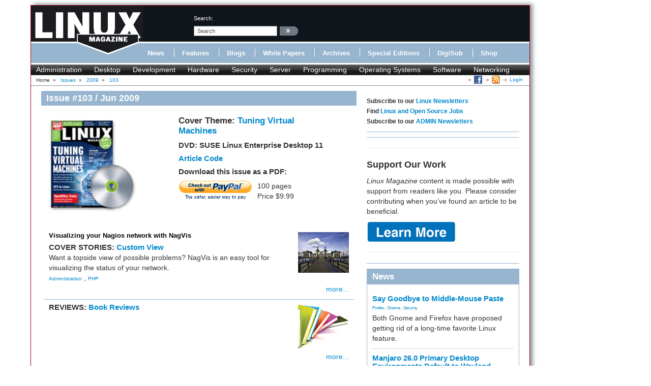

--- FILE ---
content_type: text/html; charset=utf-8
request_url: https://www.linux-magazine.com/Issues/2009/103/(offset)/10
body_size: 10765
content:
<!DOCTYPE html>
<html xmlns="http://www.w3.org/1999/xhtml" xml:lang="en-US" lang="en-US" xmlns:fb="http://www.facebook.com/2008/fbml">
<head>        
    





    





<title>103 &raquo; Linux Magazine</title>
        	            
    <link rel="canonical" href="http://www.linux-magazine.com/Issues/2009/103" />
<meta name="description" content="The server space is changing, and if you plan on taking up residence in the new data center, you better have your toolkit ready. This month we expl..." />
<meta http-equiv="Content-Type" content="text/html; charset=utf-8" /><meta name="viewport" content="width=device-width, initial-scale=1.0" />


<meta name="revisit-after" content="1 days">

<meta property="og:description" content="The server space is changing, and if you plan on taking up residence in the new data center, you better have your toolkit ready. This month we expl..." />
<meta property="og:title" content="103 &raquo; Linux Magazine" />
<meta property="og:url" content="http://www.linux-magazine.com/Issues/2009/103" />
<meta property="og:site_name" content="Linux Magazine" />


                        	            <meta property="og:image" content="http://www.linux-magazine.com/var/linux_magazin/storage/images/media/linux_magazine_eng_us/images/cover/linuxmagazinecover_103/338295-2-eng-US/linuxmagazinecover_103_opengraph_w.jpg" />
    <meta property="og:image:width" content="200" />
    <meta property="og:image:height" content="225" />
    <meta property="og:image:type" content="image/jpeg" />
    <link rel="image_src" href="http://www.linux-magazine.com/var/linux_magazin/storage/images/media/linux_magazine_eng_us/images/cover/linuxmagazinecover_103/338295-2-eng-US/linuxmagazinecover_103_opengraph_w.jpg" />
        

<!--[if lt IE 9 ]>
    <meta http-equiv="X-UA-Compatible" content="IE=8,chrome=1" />
<![endif]-->

<link rel="Alternate" type="application/rss+xml" title="RSS" href="/rss/feed/news" />
<link rel="Shortcut icon" href="/extension/lnm/design/linux_magazin_en/images/favicon.ico" type="image/x-icon" />


        <link rel="stylesheet" type="text/css" href="/var/linux_magazin/cache/public/stylesheets/c62c180ff936254873c2108a6e91d2cb_all.css" />




<script defer data-api="/api/event" data-domain="linux-magazine.com" src="/js/script.js"></script>

<script type='text/javascript'><!--//<![CDATA[
    
	var ados_keywords = ados_keywords || [];
	if( location.protocol=='https:' ) {
	    ados_keywords.push('T:SSL');
	}
	else {
	    ados_keywords.push('T:HTTP');
	}
    

    	ados_keywords.push('S:Subpage');
    
        	    
    
//]]>--></script>
<script type='text/javascript'><!--//<![CDATA[
    
    function browserWidth() {
	var myWidth = 0;
	if( typeof( window.innerWidth ) == 'number' ) {
	    //Non-IE
	    myWidth = window.innerWidth;
	}
	else if( document.documentElement && document.documentElement.clientWidth ) {
	    //IE 6+ in 'standards compliant mode'
	    myWidth = document.documentElement.clientWidth;
	}
	else if( document.body && document.body.clientWidth ) {
	    //IE 4 compatible
	    myWidth = document.body.clientWidth;
	}
	return myWidth;
    }
    
//]]>--></script>

    
	<script type="text/javascript">
	    var p="http",d="static";
	    if(document.location.protocol=="https:"){p+="s";d="engine";}
	    var z=document.createElement("script");
	    z.type="text/javascript";
	    z.async=true;
	    z.src=p+"://"+d+".adzerk.net/ados.js";
	    var s=document.getElementsByTagName("script")[0];
	    s.parentNode.insertBefore(z,s);
	</script>
    

                <script type='text/javascript'><!--//<![CDATA[

	
	    var ados = ados || {};
	    ados.run = ados.run || [];
	    ados.run.push(function() {
	

	ados_setKeywords(ados_keywords.join(', '));

		    		    		    						    								    ados_add_placement(4669,20977,"zerkbanner_rectangle",5);
					    		    		    		    		    	
            
            if (browserWidth() >= 768)
            {
                ados_add_placement(
                    4669,
                    20977,
                    "zerkbanner_leaderboard",
                    4).setZone(16033);
            }            
            else {
                ados_add_placement(
                    4669,
                    20977,
                    "zerkbanner_mobile_top",
                    23).setZone();
            }                    
            
            ados_add_placement(
                4669,
                20977,
                "zerkbanner_rectangle",
                5 ).setZone(16034);

        
            
            if (browserWidth() >= 979)
            {
                ados_add_placement(
                    4669,
                    20977,
                    "zerkbanner_skyscraper",
                    6).setZone(16035);
            }                    
            
            if (browserWidth() >= 979)
            {
                ados_add_placement(
                    4669,
                    20977,
                    "zerkbanner_skyscraper_2",
                    6).setZone(16036);
            }                    
            
            ados_add_placement(
                4669,
                20977,
                "zerkbanner_bottom_full",
                [3,20] ).setZone(16097);

        
            
            ados_add_placement(
                4669,
                20977,
                "zerkbanner_masthead",
                20 ).setZone(16206);

        
            
            ados_add_placement(
                4669,
                20977,
                "zerkbanner_button_2",
                14 ).setZone(16097);

        
            
            ados_add_placement(
                4669,
                20977,
                "zerkbanner_left_menue_button",
                14 ).setZone(16204);

        
            
            ados_add_placement(
                4669,
                20977,
                "zerkbanner_var_zone",
                20 ).setZone(16205);

        
            
            ados_add_placement(
                4669,
                20977,
                "zerkbanner_tracking",
                20 ).setZone(20871);

        
    
	ados_load();
    
	});
    
    //]]>--></script>
</head>
<body>
<div id="Body">
    
	
    <div class="leaderboard span12">
        <!-- Aqua Ad Server Asynchronous JS Tag - Generated with Revive Adserver v5.5.2 -->
        <ins data-revive-zoneid="12070" data-revive-id="fa8c6c9da7f33852f7097c4a94da1070"></ins>
        <script async src="//servedby.aqua-adserver.com/asyncjs.php"></script>
    </div>
    <div id="Skyscraper" class="hidden-phone hidden-tablet">
        <div class="skyscraper hidden-phone hidden-tablet">
            <!-- Aqua Ad Server Asynchronous JS Tag - Generated with Revive Adserver v5.5.2 -->
            <ins data-revive-zoneid="12080" data-revive-id="fa8c6c9da7f33852f7097c4a94da1070"></ins>
            <script async src="//servedby.aqua-adserver.com/asyncjs.php"></script>
        </div>
        <div class="skyscraper_2 hidden-phone hidden-tablet">
            <!-- Aqua Ad Server Asynchronous JS Tag - Generated with Revive Adserver v5.5.2 -->
            <ins data-revive-zoneid="12081" data-revive-id="fa8c6c9da7f33852f7097c4a94da1070"></ins>
            <script async src="//servedby.aqua-adserver.com/asyncjs.php"></script>
        </div>
    </div>

    <div id="Stage">
	<header>
	    <div class="container">
		<div class="row">
		    <div class="span12">
			<div class="row" id="HeaderTop">
			    <div class="span3" id="Logo">
				<a href="/"><img src="/extension/lnm/design/linux_magazin_en/images/LinuxInt-outline_220-97.png" title="" alt="" /></a>			    </div>
			    <div class="span9" id="HeaderRight">
				<div class="row">
				    <div class="span1">
					&nbsp;
				    </div>

				    <div class="span3" id="Search">
					<div id="searchbox">
    <form action="/content/search">
	<label>search:</label>
        <input  onfocus="if (value == 'search') {value=''}" onblur="if (value== '') {value='search'}"  name="SearchText" value="search" id="searchtext" class="input_top" type="text" />
		    <input onclick="_gaq.push(['_trackEvent', 'header-search', 'search', 'image-link'])" type="image" class="searchimage" src="/extension/lnm/design/linux_magazin_en/images/icons/pfeil_schwarz.gif" alt="search:" />
			<div id="header-autocomplete-rs"></div>
    </form>
</div>


<script type="text/javascript">
jQuery('#header-autocomplete-rs').css('width', jQuery('input#searchtext').width() + 60);
var autocomplete = new eZAJAXAutoComplete({    url: '/ezjscore/call/ezfind::autocomplete',
    inputid: 'searchtext',
    containerid: 'header-autocomplete-rs',
    minquerylength: 2,
    resultlimit: 10});
</script>
				    </div>
				    <div class="span2 hidden-tablet hidden-phone" id="Claim">
					            <div id="zerkbanner_button_2" class="hidden-tablet hidden-phone button_2">
        
    
</div>				    </div>
				</div>
				<div class="row">
				    <div class="span12" id="Menue">
					
<ul>
    		    		
		    <li><a onclick="_gaq.push(['_trackEvent', 'menue', 'Online/News', 'text-link'])" href="/Online/News" class="toplinks ">News</a></li>			    <li class="delimiter"></li>		    		
		    <li><a onclick="_gaq.push(['_trackEvent', 'menue', 'Online/Features', 'text-link'])" href="/Online/Features" class="toplinks ">Features</a></li>			    <li class="delimiter"></li>		    		
		    <li><a onclick="_gaq.push(['_trackEvent', 'menue', 'Online/Blogs', 'text-link'])" href="/Online/Blogs" class="toplinks ">Blogs</a></li>			    <li class="delimiter"></li>		    		
		    <li><a onclick="_gaq.push(['_trackEvent', 'menue', 'Online/White-Papers', 'text-link'])" href="/Online/White-Papers" class="toplinks ">White Papers</a></li>			    <li class="delimiter"></li>		    		
		    <li><a onclick="_gaq.push(['_trackEvent', 'menue', 'Issues', 'text-link'])" href="/Issues" class="toplinks active">Archives</a></li>			    <li class="delimiter"></li>		    		
		    <li><a onclick="_gaq.push(['_trackEvent', 'menue', 'Resources/Special-Editions', 'text-link'])" href="/Resources/Special-Editions" class="toplinks ">Special Editions</a></li>			    <li class="delimiter"></li>		    		
		    <li><a onclick="_gaq.push(['_trackEvent', 'menue', 'lnmshop/start', 'text-link'])" href="/lnmshop/start" class="toplinks ">DigiSub</a></li>			    <li class="delimiter"></li>		    		
		    <li><a onclick="_gaq.push(['_trackEvent', 'menue', 'http://www.sparkhaus-shop.com?utm_source=LPM&utm_medium=Link&utm_campaign=SHOP', 'text-link'])" href="http://www.sparkhaus-shop.com?utm_source=LPM&amp;utm_medium=Link&amp;utm_campaign=SHOP" target="_blank" class="toplinks ">Shop</a></li>			    </ul>
				    </div>
				</div>
			    </div>
			</div>
			<div class="row" id="Tagmenue">
			    <div class="span12">
				                    <ul class="level1">
		    <li class="menu-level-0">        	<a onclick="_gaq.push(['_trackEvent', 'tagmenue', '[1] Administration', 'text-link'])" href="/tags/view/administration">Administration</a>
        </li>
		    <li class="menu-level-0">        	<a onclick="_gaq.push(['_trackEvent', 'tagmenue', '[1] Desktop', 'text-link'])" href="/tags/view/desktop">Desktop</a>
        </li>
		    <li class="menu-level-0">        	<a onclick="_gaq.push(['_trackEvent', 'tagmenue', '[1] Development', 'text-link'])" href="/tags/view/web+development">Development</a>
        </li>
		    <li class="menu-level-0">        	<a onclick="_gaq.push(['_trackEvent', 'tagmenue', '[1] Hardware', 'text-link'])" href="/tags/view/hardware">Hardware</a>
        </li>
		    <li class="menu-level-0">        	<a onclick="_gaq.push(['_trackEvent', 'tagmenue', '[1] Security', 'text-link'])" href="/tags/view/security">Security</a>
        </li>
		    <li class="menu-level-0">        	<a onclick="_gaq.push(['_trackEvent', 'tagmenue', '[1] Server', 'text-link'])" href="/tags/view/administration/server">Server</a>
        </li>
		    <li class="menu-level-0">        	<a onclick="_gaq.push(['_trackEvent', 'tagmenue', '[1] Programming', 'text-link'])" href="/tags/view/programming">Programming</a>
        </li>
		    <li class="menu-level-0">        	<a onclick="_gaq.push(['_trackEvent', 'tagmenue', '[1] Operating Systems', 'text-link'])" href="/tags/view/operating systems">Operating Systems</a>
        </li>
		    <li class="menu-level-0">        	<a onclick="_gaq.push(['_trackEvent', 'tagmenue', '[1] Software', 'text-link'])" href="/tags/view/software">Software</a>
        </li>
		    <li class="menu-level-0">        	<a onclick="_gaq.push(['_trackEvent', 'tagmenue', '[1] Networking', 'text-link'])" href="/tags/view/networking">Networking</a>
        </li>
	    </ul>
        
			    </div>
			</div>
			<div class="row">
			    <div class="span12" id="Breadcrumb">
				<div itemscope itemtype="http://data-vocabulary.org/Breadcrumb">

    
        		    Home
        	            	    		&nbsp;<span class="separator">&#187;</span>&nbsp;
	    			    	    
	    
	    	    	    	    	        	        <a class="path" href="/Issues" itemprop="url"><span itemprop="title">Issues</span></a>
	    		            	    		&nbsp;<span class="separator">&#187;</span>&nbsp;
	    			    	    
	    
	    	    	    	    	        	        <a class="path" href="/Issues/2009" itemprop="url"><span itemprop="title">2009</span></a>
	    		            	    		&nbsp;<span class="separator">&#187;</span>&nbsp;
	    			    	    
	    
	    	    	    	    	        <a class="path" href="#" itemprop="url"><span itemprop="title">103</span></a>
	    		                    <div class="link">
			    <a class="login" href="/user/login" title="Logout">Login</a>
	    </div><div class="link"><a href="/rss/feed/lmi_news" title="The latest Linux and Open Source News" target="_blank"><img src="/extension/bootstrap/design/bootstrap/images/icons/feedIcon16.png" width="16" height="16" alt="The latest Linux and Open Source News"/></a></div><div class="link"><a href="https://www.facebook.com/linuxpromagazine" target="_blank" title="Linux Magazine on Facebook"><img src="/extension/bootstrap/design/bootstrap/images/facebook_icon.png" width="16" height="16" alt="Linux Magazine on Facebook"/></a></div></div>
			    </div>
			</div>
		    </div>
		</div>
	    </div>
	</header>
	    <div class="container" id="mainContent">		<div id="main-position" class="row">
		    
            <!-- Aqua Ad Server Asynchronous JS Tag - Generated with Revive Adserver v5.5.2 -->
            <ins data-revive-zoneid="12104" data-revive-id="fa8c6c9da7f33852f7097c4a94da1070"></ins>
            <script async src="//servedby.aqua-adserver.com/asyncjs.php"></script>
		</div>
		<div class="row">
		    					    		    			<div id="ContentLeft" class="span8">
			        <div class="full issue">
    	<h1>Issue #103 / Jun 2009</h1>
        <div class="row issue-head">
	<div class="span3">
	    <div class="attribute-cover">




            
     
    
    




        	<img src="/var/linux_magazin/storage/images/media/linux_magazine_eng_us/images/cover/linuxmagazinecover_103/338295-2-eng-US/linuxmagazinecover_103_issue_small.jpg" itemprop="image" alt="">
        </div>
	</div>
	<div class="span4">
	    		<h2>Cover Theme: <a href="/Issues/2009/103/Data-Center-Intro"> Tuning Virtual Machines</a></h2>
	    	    <h3>DVD: SUSE Linux Enterprise Desktop 11</h3>
	    						<h3><a href="ftp://ftp.linux-magazine.com/pub/listings/magazine/103" target="_blank">Article Code</a></h3>
	    	    


<div class="row issuebox top hidden-desktop">
    <div class="span4">
	<span class="mobile-android">
	    	    <div class="row">
				    <div class="span2">
			<a onclick="_gaq.push(['_trackEvent', 'issuebox', 'Apps-Android-US', '103', 'image-link'])" target="_blank" href="https://play.google.com/store/newsstand/details?id=CAow-vqbBw" title="Linux Magazine on Google Play Magazines"><img alt="Get it on Google Play" src="https://developer.android.com/images/brand/en_generic_rgb_wo_45.png"></a><br />US / Canada
		    </div>
						    <div class="span2">
			<a onclick="_gaq.push(['_trackEvent', 'issuebox', 'Apps-Android-UK', '103', 'image-link'])" target="_blank" href="https://play.google.com/store/newsstand/details?id=CAow-fqbBw" title="Linux Magazine on Google Play Magazines"><img alt="Get it on Google Play" src="https://developer.android.com/images/brand/en_generic_rgb_wo_45.png"></a><br />UK / Australia
		    </div>
			    </div>
	</span>
	<span class="mobile-mac">
	    <div class="row">
		<div class="span2">
		    			<a onclick="_gaq.push(['_trackEvent', 'issuebox', 'Apps-iTunes', '103', 'image-link'])" target="_blank" href="https://itunes.apple.com/us/app/linux-pro-magazine/id581202149" title="Linux Magazine on iTunes"><img alt="" src="/extension/lnm_upselling/design/bootstrap/images/Download_on_the_App_Store_Badge_US-UK_135x40.png"></a>
		    		</div>
	    </div>
	</span>
	<span class="mobile-win">
	    	</span>
    </div>
</div><script type="text/javascript">
issuebox();
</script>

	    		<div class="paypal-option">
		    <h3>Download this issue as a PDF:</h3>
        	    <div class="paypal-button">
			
	
				
	<form action="https://www.paypal.com/cgi-bin/webscr" method="POST" target="_blank">
	<INPUT TYPE="hidden" name="charset" value="utf-8">
	<input type="hidden" name="cmd" value="_xclick">
	<input type="hidden" name="business" value="payment@linuxnewmedia.com">
	<input type="hidden" name="item_name" value="[LMI]: 103">
	<input type="hidden" name="item_number" value="37085">
	<input type="hidden" name="amount" value="9.99">
	<input type="hidden" name="tax" value="0">
	<input type="hidden" name="no_shipping" value="0">
	<input type="hidden" name="no_note" value="1">
	<input type="hidden" name="custom" value="1768353282"><!-- customtag -->
	<input type="hidden" name="currency_code" value="USD">
	<input type="hidden" name="lc" value="US">
	<input type="hidden" name="bn" value="PP-BuyNowBF">
	<input type="hidden" name="notify_url" value="http://www.linux-magazine.com/paypal/ipn">
	<input type="hidden" name="return" value="https://www.linux-magazine.com/paypal/return">
	<input type="image" onclick="_gaq.push(['_trackEvent', 'PayPal', '', '103'])" src="/extension/lnm_paypal/design/standard/images/paypal_button.gif" border="0" name="submit" alt="Make payments with PayPal">
	<!-- img alt="" border="0" src="https://www.sandbox.paypal.com/de_DE/i/scr/pixel.gif" width="1" height="1"/ -->
	</form>
        	    </div>
        	    <p>
100 pages</p>		    <p>Price $9.99<br/></p>
		</div>
	    	</div>
    </div>
    <div class="row">
	<div class="span8">

	    				                
<div class="list_box article clear">
    <div class="attribute-image"><a href="/Issues/2009/103/NagVis">




            
     
    
    




        	<img src="/var/linux_magazin/storage/images/linux-magazine.com/issues/2009/103/custom-view/fo_5307383_seehaus_joerg-humpe.png/425189-1-eng-US/fo_5307383_seehaus_Joerg-Humpe.png_small.png" itemprop="image" alt="© Joerg Humpe, Fotolia" title="© Joerg Humpe, Fotolia">
        </a></div>
    
	<h2><a href="/Issues/2009/103/NagVis">    Visualizing your Nagios network with NagVis</h2></a>
        <h3>
		    COVER STORIES:
	        <a href="/Issues/2009/103/NagVis">    Custom View</a>        </h3>
        	<div class="article-teaser">
	        <p>Want a topside view of possible problems? NagVis is an easy tool for visualizing the status of your network.</p>
	</div>
        	        <div class="tags">
		    			    		    			    			    	    	            	<a onclick="_gaq.push(['_trackEvent', 'eztags', '[1] Administration', 'text-link'])" href="/tags/view/Administration">Administration</a>
        	    	, 	    	    	            	<a onclick="_gaq.push(['_trackEvent', 'eztags', '[2] PHP', 'text-link'])" href="/tags/view/Programming/PHP">PHP</a>
        	    	    </div>    
    	<div class="more"><a href="/Issues/2009/103/NagVis">more...</a></div>
    </div>

				                
<div class="list_box article clear">
    <div class="attribute-image"><a href="/Issues/2009/103/Books">




            
     
    
    




        	<img src="/var/linux_magazin/storage/images/linux-magazine.com/issues/2009/103/book-reviews/po-20744-fotolia-utemov_fotolia-buecher.png/425084-1-eng-US/PO-20744-Fotolia-Utemov_Fotolia-Buecher.png_small.png" itemprop="image" alt="© utemov, Fotolia" title="© utemov, Fotolia">
        </a></div>
        <h3>
		    REVIEWS:
	        <a href="/Issues/2009/103/Books">    Book Reviews</a>        </h3>
        	<div class="article-teaser">
	        <p>&nbsp;</p>
	</div>
        
    	<div class="more"><a href="/Issues/2009/103/Books">more...</a></div>
    </div>

				                
<div class="list_box article clear">
    <div class="attribute-image"><a href="/Issues/2009/103/GLPI">




            
     
    
    




        	<img src="/var/linux_magazin/storage/images/linux-magazine.com/issues/2009/103/at-your-fingertips/fo_10706977_digital-interface_andrea-danti.png/425150-1-eng-US/fo_10706977_digital-interface_Andrea-Danti.png_small.png" itemprop="image" alt="© Andrea Danti, Fotolia" title="© Andrea Danti, Fotolia">
        </a></div>
    
	<h2><a href="/Issues/2009/103/GLPI">    Managing resource information in GLPI</h2></a>
        <h3>
		    KNOW-HOW:
	        <a href="/Issues/2009/103/GLPI">    At Your Fingertips</a>        </h3>
        	<div class="article-teaser">
	        <p>Anyone working in information technology knows how hard it is to keep track of inventory, maintenance history, and user support requests. GLPI puts the details in reach.</p>
	</div>
        	        <div class="tags">
		    			    		    			    		    			    		    			    			    	    	            	<a onclick="_gaq.push(['_trackEvent', 'eztags', '[3] Apache', 'text-link'])" href="/tags/view/Administration/Server/Apache">Apache</a>
        	    	, 	    	    	            	<a onclick="_gaq.push(['_trackEvent', 'eztags', '[2] Mysql', 'text-link'])" href="/tags/view/Database/Mysql">Mysql</a>
        	    	, 	    	    	            	<a onclick="_gaq.push(['_trackEvent', 'eztags', '[2] PHP', 'text-link'])" href="/tags/view/Programming/PHP">PHP</a>
        	    	, 	    	    	            	<a onclick="_gaq.push(['_trackEvent', 'eztags', '[1] Web Development', 'text-link'])" href="/tags/view/Web+Development">Web Development</a>
        	    	    </div>    
    	<div class="more"><a href="/Issues/2009/103/GLPI">more...</a></div>
    </div>

				                
<div class="list_box article clear">
    <div class="attribute-image"><a href="/Issues/2009/103/ZFS-on-Linux">




            
     
    
    




        	<img src="/var/linux_magazin/storage/images/linux-magazine.com/issues/2009/103/zed-house/fo_5514563_treppe_bertrand-benoit.png/425033-1-eng-US/fo_5514563_treppe_Bertrand-Benoit.png_small.png" itemprop="image" alt="© Bertrand Benoit, Fotolia" title="© Bertrand Benoit, Fotolia">
        </a></div>
    
	<h2><a href="/Issues/2009/103/ZFS-on-Linux">    The ZFS on Linux with FUSE</h2></a>
        <h3>
		    KNOW-HOW:
	        <a href="/Issues/2009/103/ZFS-on-Linux">    Zed House</a>        </h3>
        	<div class="article-teaser">
	        <p>License issues prevent the integration of ZFS with the Linux kernel, but Linux users can try the highly praised filesystem in userspace.</p>
	</div>
        	        <div class="tags">
		    			    		    			    		    			    		    			    		    			    			    	    	            	<a onclick="_gaq.push(['_trackEvent', 'eztags', '[1] Administration', 'text-link'])" href="/tags/view/Administration">Administration</a>
        	    	, 	    	    	            	<a onclick="_gaq.push(['_trackEvent', 'eztags', '[2] Filesystem', 'text-link'])" href="/tags/view/Administration/Filesystem">Filesystem</a>
        	    	, 	    	    	            	<a onclick="_gaq.push(['_trackEvent', 'eztags', '[1] Hardware', 'text-link'])" href="/tags/view/Hardware">Hardware</a>
        	    	, 	    	    	            	<a onclick="_gaq.push(['_trackEvent', 'eztags', '[2] Linux', 'text-link'])" href="/tags/view/Operating+Systems/Linux">Linux</a>
        	    	, 	    	    	            	<a onclick="_gaq.push(['_trackEvent', 'eztags', '[1] Programming', 'text-link'])" href="/tags/view/Programming">Programming</a>
        	    	    </div>    
    	<div class="more"><a href="/Issues/2009/103/ZFS-on-Linux">more...</a></div>
    </div>

				                
<div class="list_box article clear">
    <div class="attribute-image"><a href="/Issues/2009/103/strace">




            
     
    
    




        	<img src="/var/linux_magazin/storage/images/linux-magazine.com/issues/2009/103/bug-bumper/fo_6059882_marienkaefer_stuart-monk.png/425126-1-eng-US/fo_6059882_marienkaefer_Stuart-Monk.png_small.png" itemprop="image" alt="© Stuart Monk, Fotolia" title="© Stuart Monk, Fotolia">
        </a></div>
    
	<h2><a href="/Issues/2009/103/strace">    Get started with strace and debug faster</h2></a>
        <h3>
		    KNOW-HOW:
	        <a href="/Issues/2009/103/strace">    Bug bumper</a>        </h3>
        	<div class="article-teaser">
	        <p>Get started with strace by examining a pair of &quot;Hello World&quot; programs. Next month, in the second part of this two-part series, I'll take a deeper look at strace output.</p>
	</div>
        
    	<div class="more"><a href="/Issues/2009/103/strace">more...</a></div>
    </div>

				                
<div class="list_box article clear">
    <div class="attribute-image"><a href="/Issues/2009/103/Ask-Klaus">




            
 
    
    




        	<img src="/var/linux_magazin/storage/images/linux-magazine.com/issues/2009/103/ask-klaus/knopper.png/425042-1-eng-US/knopper.png_small.png" itemprop="image" alt="">
        </a></div>
        <h3>
		    KNOW-HOW:
	        <a href="/Issues/2009/103/Ask-Klaus">    Ask Klaus!</a>        </h3>
        	<div class="article-teaser">
	        <p>Klaus Knopper is the creator of Knoppix and co-founder of the LinuxTag expo. He currently works as a teacher, programmer, and consultant. If you have a configuration problem, or if you just want to learn more about how Linux works, send your questions to: klaus@linux-magazine.com</p>
	</div>
        	        <div class="tags">
		    			    		    			    		    			    			    	    	            	<a onclick="_gaq.push(['_trackEvent', 'eztags', '[1] Community', 'text-link'])" href="/tags/view/Community">Community</a>
        	    	, 	    	    	            	<a onclick="_gaq.push(['_trackEvent', 'eztags', '[1] Desktop', 'text-link'])" href="/tags/view/Desktop">Desktop</a>
        	    	, 	    	    	            	<a onclick="_gaq.push(['_trackEvent', 'eztags', '[1] Hardware', 'text-link'])" href="/tags/view/Hardware">Hardware</a>
        	    	    </div>    
    	<div class="more"><a href="/Issues/2009/103/Ask-Klaus">more...</a></div>
    </div>

				                
<div class="list_box article clear">
    <div class="attribute-image"><a href="/Issues/2009/103/Charly-s-Column">




            
     
    
    




        	<img src="/var/linux_magazin/storage/images/linux-magazine.com/issues/2009/103/blog-me-up/blogs_fotolia_beboy.png/425048-1-eng-US/blogs_fotolia_Beboy.png_small.png" itemprop="image" alt="© Beboy, Fotolia" title="© Beboy, Fotolia">
        </a></div>
    
	<h2><a href="/Issues/2009/103/Charly-s-Column">    The Sysadmin's Daily Grind: Serendipity</h2></a>
        <h3>
		    SYSADMIN:
	        <a href="/Issues/2009/103/Charly-s-Column">    Blog Me Up!</a>        </h3>
        	<div class="article-teaser">
	        <p>From time to time, sys admin Charly has to leave the beaten track and concern himself with topics outside of his core competency range. When this happens, it's good to have the right tools on hand.</p>
	</div>
        	        <div class="tags">
		    			    		    			    		    			    			    	    	            	<a onclick="_gaq.push(['_trackEvent', 'eztags', '[2] Blog', 'text-link'])" href="/tags/view/Community/Blog">Blog</a>
        	    	, 	    	    	            	<a onclick="_gaq.push(['_trackEvent', 'eztags', '[2] CMS', 'text-link'])" href="/tags/view/Software/CMS">CMS</a>
        	    	, 	    	    	            	<a onclick="_gaq.push(['_trackEvent', 'eztags', '[2] HTML', 'text-link'])" href="/tags/view/Web+Development/HTML">HTML</a>
        	    	    </div>    
    	<div class="more"><a href="/Issues/2009/103/Charly-s-Column">more...</a></div>
    </div>

				                
<div class="list_box article clear">
    <div class="attribute-image"><a href="/Issues/2009/103/Security-Lessons">




            
 
    
    




        	<img src="/var/linux_magazin/storage/images/linux-magazine.com/issues/2009/103/ossec/insec.png/425138-1-eng-US/insec.png_small.png" itemprop="image" alt="">
        </a></div>
    
	<h2><a href="/Issues/2009/103/Security-Lessons">    Automated detection and response to attacks</h2></a>
        <h3>
		    SYSADMIN:
	        <a href="/Issues/2009/103/Security-Lessons">    OSSEC</a>        </h3>
        	<div class="article-teaser">
	        <p>Learn how to monitor and block attacks without lifting a finger.</p>
	</div>
        
    	<div class="more"><a href="/Issues/2009/103/Security-Lessons">more...</a></div>
    </div>

				                
<div class="list_box article clear">
    <div class="attribute-image"><a href="/Issues/2009/103/Portsmith">




            
     
    
    




        	<img src="/var/linux_magazin/storage/images/linux-magazine.com/issues/2009/103/best-behavior/fo_5662033_labrador_principal-.png/425204-1-eng-US/fo_5662033_Labrador_Principal-.png_small.png" itemprop="image" alt="© Principal , Fotolia" title="© Principal , Fotolia">
        </a></div>
    
	<h2><a href="/Issues/2009/103/Portsmith">    User-level firewalling with Portsmith</h2></a>
        <h3>
		    SYSADMIN:
	        <a href="/Issues/2009/103/Portsmith">    Best Behavior</a>        </h3>
        	<div class="article-teaser">
	        <p>The Linux packet filter iptables lacks a function that dynamically enables ports for authenticated users. Portsmith plugs this gap, allowing users to enable their own connections.</p>
	</div>
        	        <div class="tags">
		    			    		    			    			    	    	            	<a onclick="_gaq.push(['_trackEvent', 'eztags', '[3] Apache', 'text-link'])" href="/tags/view/Administration/Server/Apache">Apache</a>
        	    	, 	    	    	            	<a onclick="_gaq.push(['_trackEvent', 'eztags', '[2] Ubuntu', 'text-link'])" href="/tags/view/Operating+Systems/Ubuntu">Ubuntu</a>
        	    	    </div>    
    	<div class="more"><a href="/Issues/2009/103/Portsmith">more...</a></div>
    </div>

				                
<div class="list_box article clear">
    <div class="attribute-image"><a href="/Issues/2009/103/Kernel-News">




            
     
    
    




        	<img src="/var/linux_magazin/storage/images/linux-magazine.com/issues/2009/103/zack-s-kernel-news/zak.png/425036-1-eng-US/zak.png_small.png" itemprop="image" alt="© Linux Magazine Exclusive" title="© Linux Magazine Exclusive">
        </a></div>
        <h3>
		    PROGRAMMING:
	        <a href="/Issues/2009/103/Kernel-News">    Zack's Kernel News</a>        </h3>
        	<div class="article-teaser">
	        <p>&nbsp;</p>
	</div>
        	        <div class="tags">
		    			    		    			    			    	    	            	<a onclick="_gaq.push(['_trackEvent', 'eztags', '[1] Hardware', 'text-link'])" href="/tags/view/Hardware">Hardware</a>
        	    	, 	    	    	            	<a onclick="_gaq.push(['_trackEvent', 'eztags', '[2] Kernel', 'text-link'])" href="/tags/view/Programming/Kernel">Kernel</a>
        	    	    </div>    
    	<div class="more"><a href="/Issues/2009/103/Kernel-News">more...</a></div>
    </div>

			    	</div>
    </div>
    <div class="row">
	<div class="span8">
	    
	        <div class="pagenavigator">
	<p>
	    		    <span class="previous"><a href="/Issues/2009/103"><span class="text">&laquo;&nbsp;Previous</span></a></span>
			    <span class="pages">
						    			<span class="other"><a href="/Issues/2009/103">1</a></span>
		    				<span class="current">2</span>
				    			<span class="other"><a href="/Issues/2009/103/(offset)/20">3</a></span>
		    					    </span>
	    		    <span class="next"><a href="/Issues/2009/103/(offset)/20"><span class="text">Next&nbsp;&raquo;</span></a></span>

			</p>
	<div class="break"></div>
    </div>
	</div>
	    


<div id="issuebox">
    <div class="hidden-desktop hidden-tablet">
	<h2>Buy this issue</h2>
	<div class="span8">
	    <div class="row description">Visit our shop</div>
	    <div class="row">
		<a onclick="_gaq.push(['_trackEvent', 'issuebox', 'Order-Overview', '103', 'image-link'])" target="_blank" title="Linux Magazine Overview" href="http://www.sparkhaus-shop.com/magazines/linux-magazine-linux-pro-magazine/back-issues.html?utm_source=LMI&utm_medium=Link&utm_content=IssueUpsellingBox&utm_campaign=LMIBackissue"><span><img alt="" src="/extension/lnm_upselling/design/bootstrap/images/mlx-shop.png" /></span></a>
	    </div>
	    		<div class="row apps description">TABLET &amp; SMARTPHONE APPS</div>
		<div class="row apps">
		    			<a onclick="_gaq.push(['_trackEvent', 'issuebox', 'Apps-iTunes', '103', 'image-link'])" target="_blank" href="https://itunes.apple.com/us/app/linux-pro-magazine/id581202149" title="Linux Magazine on iTunes"><img alt="" src="/extension/lnm_upselling/design/bootstrap/images/Download_on_the_App_Store_Badge_US-UK_135x40.png"></a>
		    		</div>
		<div class="row apps">
		    			<a onclick="_gaq.push(['_trackEvent', 'issuebox', 'Apps-Android-US', '103', 'image-link'])" target="_blank" href="https://play.google.com/store/newsstand/details?id=CAow-vqbBw" title="Linux Magazine on Google Play Magazines"><img alt="Get it on Google Play" src="https://developer.android.com/images/brand/en_generic_rgb_wo_45.png"></a><br />US / Canada
		    		</div>
		<div class="row apps">
		    			<a onclick="_gaq.push(['_trackEvent', 'issuebox', 'Apps-Android-UK', '103', 'image-link'])" target="_blank" href="https://play.google.com/store/newsstand/details?id=CAow-fqbBw" title="Linux Magazine on Google Play Magazines"><img alt="Get it on Google Play" src="https://developer.android.com/images/brand/en_generic_rgb_wo_45.png"></a><br />UK / Australia
		    		</div>
	    	    <div class="row express description">Express-Checkout as PDF</div>
	    <div class="row express">
				    <p>Pages: 100</p>
			    </div>
	    <div class="row express">
		Price $9.99<br/> <span class="vat">(incl. VAT)</span>
	    </div>
	    <div class="row express">
				
	
				
	<form action="https://www.paypal.com/cgi-bin/webscr" method="POST" target="_blank">
	<INPUT TYPE="hidden" name="charset" value="utf-8">
	<input type="hidden" name="cmd" value="_xclick">
	<input type="hidden" name="business" value="payment@linuxnewmedia.com">
	<input type="hidden" name="item_name" value="[LMI]: 103">
	<input type="hidden" name="item_number" value="37085">
	<input type="hidden" name="amount" value="9.99">
	<input type="hidden" name="tax" value="0">
	<input type="hidden" name="no_shipping" value="0">
	<input type="hidden" name="no_note" value="1">
	<input type="hidden" name="custom" value="1768353282"><!-- customtag -->
	<input type="hidden" name="currency_code" value="USD">
	<input type="hidden" name="lc" value="US">
	<input type="hidden" name="bn" value="PP-BuyNowBF">
	<input type="hidden" name="notify_url" value="http://www.linux-magazine.com/paypal/ipn">
	<input type="hidden" name="return" value="https://www.linux-magazine.com/paypal/return">
	<input type="image" onclick="_gaq.push(['_trackEvent', 'PayPal', 'issuebox', '103'])" src="/extension/lnm_paypal/design/standard/images/paypal_button.gif" border="0" name="submit" alt="Make payments with PayPal">
	<!-- img alt="" border="0" src="https://www.sandbox.paypal.com/de_DE/i/scr/pixel.gif" width="1" height="1"/ -->
	</form>
			    </div>	</div>
    </div>
    <div class="hidden-phone">
	<h2>Buy this issue</h2>
	<div class="span8">
	    	    <div class="row single">
		<div class="span2 description">SINGLE ISSUES</div>
		<div class="span2"><a onclick="_gaq.push(['_trackEvent', 'issuebox', 'Order-Print-Issue', '103', 'text-link'])" target="_blank" title="Linux Magazine Print Issues" href="http://www.sparkhaus-shop.com/magazines/linux-magazine-linux-pro-magazine/back-issues.html?utm_source=LMI&utm_medium=Link&utm_content=IssueUpsellingBox&utm_campaign=LMIBackissue"><span>Print Issues</span></a></div>
		<div class="span4"><a onclick="_gaq.push(['_trackEvent', 'issuebox', 'Order-Digital-Issue', '103', 'text-link'])" target="_blank" title="Linux Magazine Digital Issues" href="http://www.sparkhaus-shop.com/magazines/linux-magazine-linux-pro-magazine/digital-issues.html?utm_source=LMI&utm_medium=Link&utm_content=IssueUpsellingBox&utm_campaign=LMIDigitalissue"><span>Digital Issues</span></a></div>
	    </div>
	    		<div class="row subs">
		    <div class="span2 description">SUBSCRIPTIONS</div>
		    <div class="span2">
						    <a onclick="_gaq.push(['_trackEvent', 'issuebox', 'Order-Print-Subscription', '103', 'text-link'])" target="_blank" title="Linux Magazine Print Subscriptions" href="http://www.sparkhaus-shop.com/magazines/linux-magazine-linux-pro-magazine/full-subscription.html?utm_source=LMI&utm_medium=Link&utm_content=IssueUpsellingBox&utm_campaign=LMISubscription"><span>Print Subs</span></a>
					    </div>
		    <div class="span4">
						    <a onclick="_gaq.push(['_trackEvent', 'issuebox', 'Order-digital-Subscription', '103', 'text-link'])" target="_blank" title="Linux Magazine Digital Subscriptions" href="http://www.sparkhaus-shop.com/magazines/linux-magazine-linux-pro-magazine/digital-subscription.html?utm_source=LMI&utm_medium=Link&utm_content=IssueUpsellingBox&utm_campaign=LMIDigisub"><span>Digisubs</span></a>
					    </div>
		</div>
	    	    		<div class="row apps">
		    <div class="span2 description">TABLET &amp; SMARTPHONE APPS</div>
		    <div class="span2">
						    <a onclick="_gaq.push(['_trackEvent', 'issuebox', 'Apps-iTunes', '103', 'image-link'])" target="_blank" href="https://itunes.apple.com/us/app/linux-pro-magazine/id581202149" title="Linux Magazine on iTunes"><img width="108" height="32" alt="" src="/extension/lnm_upselling/design/bootstrap/images/Download_on_the_App_Store_Badge_US-UK_135x40.png"></a>
					    </div>
		    <div class="span2">
						    <a onclick="_gaq.push(['_trackEvent', 'issuebox', 'Apps-Android-US', '103', 'image-link'])" target="_blank" href="https://play.google.com/store/newsstand/details?id=CAow-vqbBw" title="Linux Magazine on Google Play Magazines"><img width="102" height="35" alt="Get it on Google Play" src="https://developer.android.com/images/brand/en_generic_rgb_wo_45.png"></a><br />US / Canada
					    </div>
		    <div class="span2 last">
			
			    <a onclick="_gaq.push(['_trackEvent', 'issuebox', 'Apps-Android-UK', '103', 'image-link'])" target="_blank" href="https://play.google.com/store/newsstand/details?id=CAow-fqbBw" title="Linux Magazine on Google Play Magazines"><img width="102" height="35" alt="Get it on Google Play" src="https://developer.android.com/images/brand/en_generic_rgb_wo_45.png"></a><br />All other countries *
					    </div>
		</div>
	    	    <div class="row express">
		<div class="span2 description">
		Express-Checkout as PDF
		</div>
		<div class="span2">
		    			<p>Pages: 100</p>
		    		</div>
		<div class="span2">
		    Price $9.99<br/> <span class="vat">(incl. VAT)</span>
		</div>
		<div class="span2 last">
		    		    
	
				
	<form action="https://www.paypal.com/cgi-bin/webscr" method="POST" target="_blank">
	<INPUT TYPE="hidden" name="charset" value="utf-8">
	<input type="hidden" name="cmd" value="_xclick">
	<input type="hidden" name="business" value="payment@linuxnewmedia.com">
	<input type="hidden" name="item_name" value="[LMI]: 103/2009">
	<input type="hidden" name="item_number" value="37085">
	<input type="hidden" name="amount" value="9.99">
	<input type="hidden" name="tax" value="0">
	<input type="hidden" name="no_shipping" value="0">
	<input type="hidden" name="no_note" value="1">
	<input type="hidden" name="custom" value="1768353282"><!-- customtag -->
	<input type="hidden" name="currency_code" value="USD">
	<input type="hidden" name="lc" value="US">
	<input type="hidden" name="bn" value="PP-BuyNowBF">
	<input type="hidden" name="notify_url" value="http://www.linux-magazine.com/paypal/ipn">
	<input type="hidden" name="return" value="https://www.linux-magazine.com/paypal/return">
	<input type="image" onclick="_gaq.push(['_trackEvent', 'PayPal', 'issuebox', '103/2009'])" src="/extension/lnm_paypal/design/standard/images/paypal_button.gif" border="0" name="submit" alt="Make payments with PayPal">
	<!-- img alt="" border="0" src="https://www.sandbox.paypal.com/de_DE/i/scr/pixel.gif" width="1" height="1"/ -->
	</form>
		    		</div>
	    </div>	</div>
    </div>
    	<small>* Google Play Magazines available in AUS, CA, FR, DE, IT, UK, USA</small>
    </div>
    </div>
</div>


			</div>
			<div id="ContentRight" class="span4">
			                                                                	                
    		    <div class="block ads">
    	<h6>Subscribe to our <a href="https://us2.list-manage.com/subscribe?u=1c76cb37f73773b4962ae429b&id=15836edcb2" target="_blank">Linux Newsletters</a><br>
Find <a href="https://opensourcejobhub.com/" target="_blank">Linux and Open Source Jobs</a><br>
Subscribe to our <a href="https://us2.list-manage.com/subscribe?u=1c76cb37f73773b4962ae429b&id=6820c9c211" target="_blank">ADMIN Newsletters</a></h6>
    </div>
		    	    <div class="block-separator"></div>
			    		    
<div id="rectangle" class="block adzerk  ">
    
    <div class="block-content">
	            <div id="zerkbanner_rectangle" class="">
        
    
</div>    </div>
    <div class="clear"></div>
</div>

		    	    <div class="block-separator"></div>
			    <div class="block ads">
    	<!-- Aqua Ad Server Asynchronous JS Tag - Generated with Revive Adserver
v5.5.3 -->
<ins data-revive-zoneid="12076"
data-revive-id="fa8c6c9da7f33852f7097c4a94da1070"></ins>
<script async src="//servedby.aqua-adserver.com/asyncjs.php"></script>
    </div>
		    	    <div class="block-separator"></div>
			    <div class="block ads">
    	<hr>
<h1>Support Our Work</h1>
<p><I>Linux Magazine</I> content is made possible with support from readers like you. Please consider contributing when you’ve found an article to be beneficial.</p>

<a href="https://www.linux-magazine.com/Support-Our-Work">
	   <img src="https://www.linux-magazine.com/var/linux_magazin/storage/images/media/linux-magazine-eng-us/images/misc/learn-more/834592-1-eng-US/Learn-More_medium.png" alt="Learn More">
	</a>

<hr>

    </div>
		    	    <div class="block-separator"></div>
			                        		    <div class="block block-latest_content_auto block-news">
    <h2>News</h2>    <div class="block-content">
	<ul>
	    				    				<li>
		    					    		    <h3><a href="/Online/News/Say-Goodbye-to-Middle-Mouse-Paste">    Say Goodbye to Middle-Mouse Paste</a></h3>
		    					    		        			
			        			
			        			
			    <div class="tags">
    
    		        	<a onclick="_gaq.push(['_trackEvent', 'taglist', '[3] Firefox', 'text-link'])" href="/tags/view/Software/Browser/Firefox">Firefox</a>
        		    , 		        	<a onclick="_gaq.push(['_trackEvent', 'taglist', '[2] Gnome', 'text-link'])" href="/tags/view/Desktop/Gnome">Gnome</a>
        		    , 		        	<a onclick="_gaq.push(['_trackEvent', 'taglist', '[1] Security', 'text-link'])" href="/tags/view/Security">Security</a>
        		    </div>
		    			    <p>Both Gnome and Firefox have proposed getting rid of a long-time favorite Linux feature.</p>
		    		</li>
			    				    				<li>
		    					    		    <h3><a href="/Online/News/Manjaro-26.0-Primary-Desktop-Environments-Default-to-Wayland">    Manjaro 26.0 Primary Desktop Environments Default to Wayland</a></h3>
		    					    		        			
			        			
			        			
			    <div class="tags">
    
    		        	<a onclick="_gaq.push(['_trackEvent', 'taglist', '[1] Desktop', 'text-link'])" href="/tags/view/Desktop">Desktop</a>
        		    , 		        	<a onclick="_gaq.push(['_trackEvent', 'taglist', '[3] Manjaro Linux', 'text-link'])" href="/tags/view/Operating+Systems/Linux/Manjaro+Linux">Manjaro Linux</a>
        		    , 		        	<a onclick="_gaq.push(['_trackEvent', 'taglist', '[2] Wayland', 'text-link'])" href="/tags/view/Desktop/Wayland">Wayland</a>
        		    </div>
		    			    <p>If you want to stick with X.Org, you'll be limited to the desktop environments you can choose.</p>
		    		</li>
			    				    				<li>
		    					    		    <h3><a href="/Online/News/Mozilla-Plans-to-AI-ify-Firefox">    Mozilla Plans to AI-ify Firefox</a></h3>
		    					    		        			
			        			
			        			
			    <div class="tags">
    
    		        	<a onclick="_gaq.push(['_trackEvent', 'taglist', '[2] Artificial Intelligence', 'text-link'])" href="/tags/view/HPC/Artificial+Intelligence">Artificial Inte...</a>
        		    , 		        	<a onclick="_gaq.push(['_trackEvent', 'taglist', '[3] Firefox', 'text-link'])" href="/tags/view/Software/Browser/Firefox">Firefox</a>
        		    , 		        	<a onclick="_gaq.push(['_trackEvent', 'taglist', '[2] privacy', 'text-link'])" href="/tags/view/Security/privacy">privacy</a>
        		    </div>
		    			    <p>With a new CEO in control, Mozilla is doubling down on a strategy of trust, all the while leaning into AI.</p>
		    		</li>
			    				    				<li>
		    					    		    <h3><a href="/Online/News/Gnome-Says-No-to-AI-Generated-Extensions">    Gnome Says No to AI-Generated Extensions</a></h3>
		    					    		        			
			        			
			        			
			    <div class="tags">
    
    		        	<a onclick="_gaq.push(['_trackEvent', 'taglist', '[2] Artificial Intelligence', 'text-link'])" href="/tags/view/HPC/Artificial+Intelligence">Artificial Inte...</a>
        		    , 		        	<a onclick="_gaq.push(['_trackEvent', 'taglist', '[2] Gnome', 'text-link'])" href="/tags/view/Desktop/Gnome">Gnome</a>
        		    , 		        	<a onclick="_gaq.push(['_trackEvent', 'taglist', '[2] LLM', 'text-link'])" href="/tags/view/HPC/LLM">LLM</a>
        		    </div>
		    			    <p>If you're a developer wanting to create a new Gnome extension, you'd best set aside that AI code generator, because the extension team will have none of that.</p>
		    		</li>
			    				    				<li>
		    					    		    <h3><a href="/Online/News/Parrot-OS-Switches-to-KDE-Plasma-Desktop">    Parrot OS Switches to KDE Plasma Desktop</a></h3>
		    					    		        			
			        			
			        			
			    <div class="tags">
    
    		        	<a onclick="_gaq.push(['_trackEvent', 'taglist', '[2] Linux', 'text-link'])" href="/tags/view/Operating+Systems/Linux">Linux</a>
        		    , 		        	<a onclick="_gaq.push(['_trackEvent', 'taglist', '[3] Parrot OS', 'text-link'])" href="/tags/view/Operating+Systems/Linux/Parrot+OS">Parrot OS</a>
        		    , 		        	<a onclick="_gaq.push(['_trackEvent', 'taglist', '[3] Plasma', 'text-link'])" href="/tags/view/Desktop/KDE/Plasma">Plasma</a>
        		    </div>
		    			    <p>Yet another distro is making the move to the KDE Plasma desktop.</p>
		    		</li>
			    				    				<li>
		    					    		    <h3><a href="/Online/News/TUXEDO-Announces-Gemini-17">    TUXEDO Announces Gemini 17</a></h3>
		    					    		        			
			        			
			        			
			    <div class="tags">
    
    		        	<a onclick="_gaq.push(['_trackEvent', 'taglist', '[1] Hardware', 'text-link'])" href="/tags/view/Hardware">Hardware</a>
        		    , 		        	<a onclick="_gaq.push(['_trackEvent', 'taglist', '[2] laptop', 'text-link'])" href="/tags/view/open+hardware/laptop">laptop</a>
        		    , 		        	<a onclick="_gaq.push(['_trackEvent', 'taglist', '[2] Linux', 'text-link'])" href="/tags/view/Operating+Systems/Linux">Linux</a>
        		    </div>
		    			    <p>TUXEDO Computers has released the fourth generation of its Gemini laptop with plenty of updates.</p>
		    		</li>
			    				    				<li>
		    					    		    <h3><a href="/Online/News/Two-New-Distros-Adopt-Enlightenment">    Two New Distros Adopt Enlightenment</a></h3>
		    					    		        			
			        			
			        			
			    <div class="tags">
    
    		        	<a onclick="_gaq.push(['_trackEvent', 'taglist', '[1] Desktop', 'text-link'])" href="/tags/view/Desktop">Desktop</a>
        		    , 		        	<a onclick="_gaq.push(['_trackEvent', 'taglist', '[2] Enlightenment', 'text-link'])" href="/tags/view/Desktop/Enlightenment">Enlightenment</a>
        		    , 		        	<a onclick="_gaq.push(['_trackEvent', 'taglist', '[2] Linux', 'text-link'])" href="/tags/view/Operating+Systems/Linux">Linux</a>
        		    </div>
		    			    <p>MX Moksha and AV Linux 25 join ranks with Bodhi Linux and embrace the Enlightenment desktop.</p>
		    		</li>
			    				    				<li>
		    					    		    <h3><a href="/Online/News/Solus-Linux-4.8-Removes-Python-2">    Solus Linux 4.8 Removes Python 2</a></h3>
		    					    		        			
			        			
			        			
			    <div class="tags">
    
    		        	<a onclick="_gaq.push(['_trackEvent', 'taglist', '[1] Operating Systems', 'text-link'])" href="/tags/view/Operating+Systems">Operating Systems</a>
        		    , 		        	<a onclick="_gaq.push(['_trackEvent', 'taglist', '[2] Python', 'text-link'])" href="/tags/view/Programming/Python">Python</a>
        		    , 		        	<a onclick="_gaq.push(['_trackEvent', 'taglist', '[3] Solus Linux', 'text-link'])" href="/tags/view/Operating+Systems/Linux/Solus+Linux">Solus Linux</a>
        		    </div>
		    			    <p>Solus Linux 4.8 has been released with the latest Linux kernel, updated desktops, and a key removal.</p>
		    		</li>
			    				    				<li>
		    					    		    <h3><a href="/Online/News/Zorin-OS-18-Hits-over-a-Million-Downloads">    Zorin OS 18 Hits over a Million Downloads</a></h3>
		    					    		        			
			        			
			        			
			    <div class="tags">
    
    		        	<a onclick="_gaq.push(['_trackEvent', 'taglist', '[2] Linux', 'text-link'])" href="/tags/view/Operating+Systems/Linux">Linux</a>
        		    , 		        	<a onclick="_gaq.push(['_trackEvent', 'taglist', '[2] open source', 'text-link'])" href="/tags/view/Software/open+source">open source</a>
        		    , 		        	<a onclick="_gaq.push(['_trackEvent', 'taglist', '[3] Zorin OS', 'text-link'])" href="/tags/view/Operating+Systems/Linux/Zorin+OS">Zorin OS</a>
        		    </div>
		    			    <p>If you doubt Linux isn't gaining popularity, you only have to look at Zorin OS's download numbers.</p>
		    		</li>
			    				    				<li>
		    					    		    <h3><a href="/Online/News/TUXEDO-Computers-Scraps-Snapdragon-X1E-Based-Laptop">    TUXEDO Computers Scraps Snapdragon X1E-Based Laptop</a></h3>
		    					    		        			
			        			
			        			
			    <div class="tags">
    
    		        	<a onclick="_gaq.push(['_trackEvent', 'taglist', '[1] Hardware', 'text-link'])" href="/tags/view/Hardware">Hardware</a>
        		    , 		        	<a onclick="_gaq.push(['_trackEvent', 'taglist', '[2] laptop', 'text-link'])" href="/tags/view/open+hardware/laptop">laptop</a>
        		    , 		        	<a onclick="_gaq.push(['_trackEvent', 'taglist', '[2] Linux', 'text-link'])" href="/tags/view/Operating+Systems/Linux">Linux</a>
        		    </div>
		    			    <p>Due to issues with a Snapdragon CPU, TUXEDO Computers has cancelled its plans to release a laptop based on this elite hardware.</p>
		    		</li>
			    	</ul>
    </div>
</div>
		    	    <div class="block-separator"></div>
			    <div class="block block-tag_cloud block-tag_cloud">
    <h2>Tag Cloud</h2>    <div class="block-content">
	
		    		<div class="full full-tagcloud">
    		    		    		    		    		    		    		    		    		    		    		    		    		    		    		            			    <a href="/tags/view/Administration" style="font-size: 131.87855787476%" title="424 objects tagged with 'Administration'">Administration</a>
	    			    <a href="/tags/view/Community" style="font-size: 195.06641366224%" title="757 objects tagged with 'Community'">Community</a>
	    			    <a href="/tags/view/Desktop" style="font-size: 100%" title="256 objects tagged with 'Desktop'">Desktop</a>
	    			    <a href="/tags/view/Events" style="font-size: 112.3339658444%" title="321 objects tagged with 'Events'">Events</a>
	    			    <a href="/tags/view/Hardware" style="font-size: 140.03795066414%" title="467 objects tagged with 'Hardware'">Hardware</a>
	    			    <a href="/tags/view/Operating+Systems/Linux" style="font-size: 200%" title="783 objects tagged with 'Linux'">Linux</a>
	    			    <a href="/tags/view/Mobile" style="font-size: 102.65654648956%" title="270 objects tagged with 'Mobile'">Mobile</a>
	    			    <a href="/tags/view/Programming" style="font-size: 133.20683111954%" title="431 objects tagged with 'Programming'">Programming</a>
	    			    <a href="/tags/view/Security" style="font-size: 107.21062618596%" title="294 objects tagged with 'Security'">Security</a>
	    			    <a href="/tags/view/Software" style="font-size: 111.95445920304%" title="319 objects tagged with 'Software'">Software</a>
	    			    <a href="/tags/view/Operating+Systems/Ubuntu" style="font-size: 123.90891840607%" title="382 objects tagged with 'Ubuntu'">Ubuntu</a>
	    			    <a href="/tags/view/Web+Development" style="font-size: 115.18026565465%" title="336 objects tagged with 'Web Development'">Web Development</a>
	    			    <a href="/tags/view/Operating+Systems/Windows" style="font-size: 102.08728652751%" title="267 objects tagged with 'Windows'">Windows</a>
	    			    <a href="/tags/view/Software/free+software" style="font-size: 105.31309297913%" title="284 objects tagged with 'free software'">free software</a>
	    			    <a href="/tags/view/Events/CeBIT/open+source" style="font-size: 100.94876660342%" title="261 objects tagged with 'open source'">open source</a>
	    </div>
    </div>
</div>





		    
			</div>
		    		</div>
		<div id="bottom-banner" class="row">
		    <div class="span12">
			        <div id="zerkbanner_bottom_full" class="">
        
    
</div>		    </div>
		</div>	    </div>
	<div>
	    <div class="container">
		<div class="row">
		    <div class="span12" id="Footer">
			<footer>
    <div class="footer row">
	<div class="span1"></div>
	<div class="span10 claim-wrapper">
	    <div id="footer-topics" class="container">
		    			            	        
<div class="footer-sitemap">
    </div>

		    		    		    			    
<div class="footer-topics">
                        	<div class="footer-topic lastli footer-ini">
	    <ul>
				    			<li class="footer_topic_AboutUs"><a onclick="_gaq.push(['_trackEvent', 'footer-topics', '/About-Us', 'text-link'])" href="/About-Us">About Us </a></li>
		    		    				    			<li class="footer_topic_WriteForUs"><a onclick="_gaq.push(['_trackEvent', 'footer-topics', '/About-Us/Write-for-Us', 'text-link'])" href="/About-Us/Write-for-Us">Write for Us </a></li>
		    		    				    			<li class="footer_topic_Contact"><a onclick="_gaq.push(['_trackEvent', 'footer-topics', '/About-Us/Contact', 'text-link'])" href="/About-Us/Contact">Contact </a></li>
		    		    				    			<li class="footer_topic_LegalNotice"><a onclick="_gaq.push(['_trackEvent', 'footer-topics', '/About-Us/Legal-Notice', 'text-link'])" href="/About-Us/Legal-Notice">Legal Notice </a></li>
		    		    				    			<li class="footer_topic_PrivacyPolicy"><a onclick="_gaq.push(['_trackEvent', 'footer-topics', '/About-Us/Privacy-Policy', 'text-link'])" href="/About-Us/Privacy-Policy">Privacy Policy </a></li>
		    		    				    			<li class="footer_topic_ManageSubscription"><a onclick="_gaq.push(['_trackEvent', 'footer-topics', '/Subscribe/Manage-Subscription', 'text-link'])" href="/Subscribe/Manage-Subscription">Manage Subscription </a></li>
		    		    			    </ul>
	</div>
    </div>


		    	    </div>
	</div>
	<div class="span1"></div>
    </div>
    <div class="row">
					    <div id="glossar">
		<ul id="glossar_menue">
		    			<li>
			    <a href="/Glossary">Glossary</a>
			            <ul>
		    		<li>
		    <a href="/Glossary/Raspberry-Pi">Raspberry Pi</a>
		    		</li>
	    	    </ul>			</li>
		    		</ul>
	    </div>
			    <div id="copyright">
				&copy; 2026 <a href="http://www.linuxnewmedia.com/" target="_blank">Linux New Media USA, LLC</a>
	    </div>
	    </div>
</footer>		    </div>
		</div>
	    </div>
	</div>
    </div>
</div>



</body>
</html>


